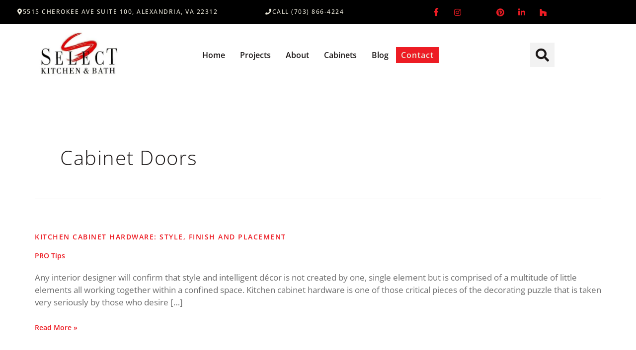

--- FILE ---
content_type: text/css
request_url: https://selectkitchenandbath.com/wp-content/uploads/elementor/css/post-4850.css?ver=1766628768
body_size: 617
content:
.elementor-kit-4850{--e-global-color-primary:#1B1717;--e-global-color-secondary:#ED1C24;--e-global-color-text:#6E6E6E;--e-global-color-accent:#810000;--e-global-color-928c2a1:#EEEBDD;--e-global-color-af08aea:#ED2B28;--e-global-color-aa90634:#ED1F25;--e-global-color-5a24a1d:#EEEBDD96;--e-global-typography-primary-font-family:"Roboto";--e-global-typography-primary-font-weight:600;--e-global-typography-secondary-font-family:"Roboto Slab";--e-global-typography-secondary-font-weight:400;--e-global-typography-text-font-family:"Roboto";--e-global-typography-text-font-weight:400;--e-global-typography-accent-font-family:"Roboto";--e-global-typography-accent-font-weight:500;--e-global-typography-1c46c4a-font-family:"Poppins";--e-global-typography-1c46c4a-font-size:17px;--e-global-typography-1c46c4a-font-weight:500;--e-global-typography-1c46c4a-text-transform:uppercase;--e-global-typography-1c46c4a-line-height:1.3em;--e-global-typography-1c46c4a-letter-spacing:1.5px;background-color:var( --e-global-color-astglobalcolor5 );color:#6E6E6E;font-family:"Open Sans", Sans-serif;font-size:17px;line-height:1.5em;}.elementor-kit-4850 button,.elementor-kit-4850 input[type="button"],.elementor-kit-4850 input[type="submit"],.elementor-kit-4850 .elementor-button{background-color:var( --e-global-color-secondary );font-family:"Roboto", Sans-serif;font-size:16px;font-weight:500;color:#EEEBDD;border-radius:0px 0px 0px 0px;padding:15px 30px 15px 30px;}.elementor-kit-4850 button:hover,.elementor-kit-4850 button:focus,.elementor-kit-4850 input[type="button"]:hover,.elementor-kit-4850 input[type="button"]:focus,.elementor-kit-4850 input[type="submit"]:hover,.elementor-kit-4850 input[type="submit"]:focus,.elementor-kit-4850 .elementor-button:hover,.elementor-kit-4850 .elementor-button:focus{background-color:var( --e-global-color-primary );color:#EEEBDD;}.elementor-kit-4850 e-page-transition{background-color:#FFBC7D;}.elementor-kit-4850 a{color:#ED1C24;font-family:"Open Sans", Sans-serif;font-size:14px;font-weight:600;line-height:1.5em;}.elementor-kit-4850 a:hover{color:var( --e-global-color-text );}.elementor-kit-4850 h1{color:#1B1717;font-family:"Open Sans", Sans-serif;font-size:60px;font-weight:bold;text-transform:uppercase;line-height:1.3em;letter-spacing:1.5px;}.elementor-kit-4850 h2{color:var( --e-global-color-text );font-family:"Poppins", Sans-serif;font-size:40px;font-weight:bold;text-transform:uppercase;line-height:1.3em;letter-spacing:1.5px;}.elementor-kit-4850 h3{color:var( --e-global-color-secondary );font-family:"Poppins", Sans-serif;font-size:35px;font-weight:400;text-transform:uppercase;line-height:1.3em;letter-spacing:1.5px;}.elementor-kit-4850 h4{color:var( --e-global-color-secondary );font-family:"Open Sans", Sans-serif;font-size:25px;font-weight:bold;text-transform:uppercase;line-height:1.3em;letter-spacing:1.5px;}.elementor-kit-4850 h5{color:#1B1717;font-family:"Open Sans", Sans-serif;font-size:30px;font-weight:bold;text-transform:uppercase;line-height:1.3em;letter-spacing:1.5px;}.elementor-kit-4850 h6{color:#1B1717;font-family:"Open Sans", Sans-serif;font-size:17px;font-weight:bold;text-transform:uppercase;line-height:1.3em;letter-spacing:1.5px;}.elementor-kit-4850 label{font-family:"Open Sans", Sans-serif;font-size:12px;}.elementor-kit-4850 input:not([type="button"]):not([type="submit"]),.elementor-kit-4850 textarea,.elementor-kit-4850 .elementor-field-textual{font-family:"Open Sans", Sans-serif;font-size:12px;background-color:var( --e-global-color-928c2a1 );}.elementor-kit-4850 input:focus:not([type="button"]):not([type="submit"]),.elementor-kit-4850 textarea:focus,.elementor-kit-4850 .elementor-field-textual:focus{color:var( --e-global-color-accent );}.elementor-section.elementor-section-boxed > .elementor-container{max-width:1140px;}.e-con{--container-max-width:1140px;}.elementor-widget:not(:last-child){margin-block-end:20px;}.elementor-element{--widgets-spacing:20px 20px;--widgets-spacing-row:20px;--widgets-spacing-column:20px;}{}h1.entry-title{display:var(--page-title-display);}@media(max-width:1024px){.elementor-kit-4850{--e-global-typography-1c46c4a-font-size:17px;font-size:15px;}.elementor-kit-4850 a{font-size:15px;}.elementor-kit-4850 h1{font-size:50px;}.elementor-kit-4850 h2{font-size:35px;}.elementor-kit-4850 h3{font-size:30px;}.elementor-kit-4850 h4{font-size:23px;}.elementor-kit-4850 h5{font-size:17px;}.elementor-kit-4850 h6{font-size:15px;}.elementor-section.elementor-section-boxed > .elementor-container{max-width:1024px;}.e-con{--container-max-width:1024px;}}@media(max-width:767px){.elementor-kit-4850{--e-global-typography-1c46c4a-font-size:17px;}.elementor-kit-4850 h1{font-size:35px;}.elementor-kit-4850 h2{font-size:25px;}.elementor-kit-4850 h3{font-size:23px;}.elementor-kit-4850 h4{font-size:20px;}.elementor-kit-4850 h5{font-size:17px;}.elementor-kit-4850 h6{font-size:15px;}.elementor-section.elementor-section-boxed > .elementor-container{max-width:767px;}.e-con{--container-max-width:767px;}}

--- FILE ---
content_type: text/css
request_url: https://selectkitchenandbath.com/wp-content/uploads/elementor/css/post-3249.css?ver=1766628771
body_size: 2441
content:
.elementor-3249 .elementor-element.elementor-element-6094c90:not(.elementor-motion-effects-element-type-background), .elementor-3249 .elementor-element.elementor-element-6094c90 > .elementor-motion-effects-container > .elementor-motion-effects-layer{background-color:var( --e-global-color-astglobalcolor6 );}.elementor-3249 .elementor-element.elementor-element-6094c90 > .elementor-container{max-width:1250px;}.elementor-3249 .elementor-element.elementor-element-6094c90{transition:background 0.3s, border 0.3s, border-radius 0.3s, box-shadow 0.3s;padding:0px 0px 0px 0px;}.elementor-3249 .elementor-element.elementor-element-6094c90 > .elementor-background-overlay{transition:background 0.3s, border-radius 0.3s, opacity 0.3s;}.elementor-bc-flex-widget .elementor-3249 .elementor-element.elementor-element-07cb749.elementor-column .elementor-widget-wrap{align-items:center;}.elementor-3249 .elementor-element.elementor-element-07cb749.elementor-column.elementor-element[data-element_type="column"] > .elementor-widget-wrap.elementor-element-populated{align-content:center;align-items:center;}.elementor-3249 .elementor-element.elementor-element-07cb749 > .elementor-element-populated{padding:0px 0px 0px 0px;}.elementor-3249 .elementor-element.elementor-element-2693130 .elementor-button{background-color:rgba(0,0,0,0);font-family:"Open Sans", Sans-serif;font-size:12px;letter-spacing:1.5px;fill:var( --e-global-color-928c2a1 );color:var( --e-global-color-928c2a1 );}.elementor-3249 .elementor-element.elementor-element-2693130 .elementor-button-content-wrapper{flex-direction:row;}.elementor-3249 .elementor-element.elementor-element-2693130 .elementor-button .elementor-button-content-wrapper{gap:7px;}.elementor-3249 .elementor-element.elementor-element-2693130 .elementor-button:hover, .elementor-3249 .elementor-element.elementor-element-2693130 .elementor-button:focus{color:var( --e-global-color-text );}.elementor-3249 .elementor-element.elementor-element-2693130 .elementor-button:hover svg, .elementor-3249 .elementor-element.elementor-element-2693130 .elementor-button:focus svg{fill:var( --e-global-color-text );}.elementor-bc-flex-widget .elementor-3249 .elementor-element.elementor-element-466f9bc.elementor-column .elementor-widget-wrap{align-items:center;}.elementor-3249 .elementor-element.elementor-element-466f9bc.elementor-column.elementor-element[data-element_type="column"] > .elementor-widget-wrap.elementor-element-populated{align-content:center;align-items:center;}.elementor-3249 .elementor-element.elementor-element-466f9bc > .elementor-element-populated{margin:0px 0px 0px -25px;--e-column-margin-right:0px;--e-column-margin-left:-25px;}.elementor-3249 .elementor-element.elementor-element-1bd82ca .elementor-button{background-color:rgba(0,0,0,0);-webkit-box-pack:center;-ms-flex-pack:center;justify-content:center;-webkit-box-align:center;-ms-flex-align:center;align-items:center;display:inline-flex;font-family:"Open Sans", Sans-serif;font-size:12px;letter-spacing:1.5px;fill:var( --e-global-color-928c2a1 );color:var( --e-global-color-928c2a1 );}.elementor-3249 .elementor-element.elementor-element-1bd82ca .elementor-button-content-wrapper{flex-direction:row;}.elementor-3249 .elementor-element.elementor-element-1bd82ca .elementor-button .elementor-button-content-wrapper{gap:7px;}.elementor-3249 .elementor-element.elementor-element-1bd82ca .elementor-button:hover, .elementor-3249 .elementor-element.elementor-element-1bd82ca .elementor-button:focus{color:var( --e-global-color-text );}.elementor-3249 .elementor-element.elementor-element-1bd82ca .elementor-button:hover svg, .elementor-3249 .elementor-element.elementor-element-1bd82ca .elementor-button:focus svg{fill:var( --e-global-color-text );}.elementor-bc-flex-widget .elementor-3249 .elementor-element.elementor-element-53f6e62.elementor-column .elementor-widget-wrap{align-items:center;}.elementor-3249 .elementor-element.elementor-element-53f6e62.elementor-column.elementor-element[data-element_type="column"] > .elementor-widget-wrap.elementor-element-populated{align-content:center;align-items:center;}.elementor-3249 .elementor-element.elementor-element-53f6e62 > .elementor-element-populated{margin:0px 145px 0px 0px;--e-column-margin-right:145px;--e-column-margin-left:0px;}.elementor-3249 .elementor-element.elementor-element-47e019a .elementor-repeater-item-2f48373 > a :is(i, svg){color:var( --e-global-color-928c2a1 );fill:var( --e-global-color-928c2a1 );}.elementor-3249 .elementor-element.elementor-element-47e019a .elementor-repeater-item-2f48373 > a:hover{color:var( --e-global-color-secondary );}.elementor-3249 .elementor-element.elementor-element-47e019a .elementor-repeater-item-2f48373 > a:hover svg path{stroke:var( --e-global-color-secondary );fill:var( --e-global-color-secondary );}.elementor-3249 .elementor-element.elementor-element-47e019a .elementor-repeater-item-7eb7102 > a :is(i, svg){color:var( --e-global-color-928c2a1 );fill:var( --e-global-color-928c2a1 );}.elementor-3249 .elementor-element.elementor-element-47e019a .elementor-repeater-item-7eb7102 > a:hover{color:var( --e-global-color-secondary );}.elementor-3249 .elementor-element.elementor-element-47e019a .elementor-repeater-item-7eb7102 > a:hover svg path{stroke:var( --e-global-color-secondary );fill:var( --e-global-color-secondary );}.elementor-3249 .elementor-element.elementor-element-47e019a .elementor-repeater-item-b77d1c1 > a :is(i, svg){color:var( --e-global-color-928c2a1 );fill:var( --e-global-color-928c2a1 );}.elementor-3249 .elementor-element.elementor-element-47e019a .elementor-repeater-item-b77d1c1 > a:hover{color:var( --e-global-color-secondary );}.elementor-3249 .elementor-element.elementor-element-47e019a .elementor-repeater-item-b77d1c1 > a:hover svg path{stroke:var( --e-global-color-secondary );fill:var( --e-global-color-secondary );}.elementor-3249 .elementor-element.elementor-element-47e019a .elementor-repeater-item-b072685 > a :is(i, svg){color:var( --e-global-color-928c2a1 );fill:var( --e-global-color-928c2a1 );}.elementor-3249 .elementor-element.elementor-element-47e019a .elementor-repeater-item-b072685 > a:hover{color:var( --e-global-color-secondary );}.elementor-3249 .elementor-element.elementor-element-47e019a .elementor-repeater-item-b072685 > a:hover svg path{stroke:var( --e-global-color-secondary );fill:var( --e-global-color-secondary );}.elementor-3249 .elementor-element.elementor-element-47e019a .elementor-repeater-item-72235e3 > a :is(i, svg){color:var( --e-global-color-928c2a1 );fill:var( --e-global-color-928c2a1 );}.elementor-3249 .elementor-element.elementor-element-47e019a .elementor-repeater-item-72235e3 > a:hover{color:var( --e-global-color-secondary );}.elementor-3249 .elementor-element.elementor-element-47e019a .elementor-repeater-item-72235e3 > a:hover svg path{stroke:var( --e-global-color-secondary );fill:var( --e-global-color-secondary );}.elementor-3249 .elementor-element.elementor-element-47e019a .elementor-repeater-item-771ead6 > a :is(i, svg){color:var( --e-global-color-928c2a1 );fill:var( --e-global-color-928c2a1 );}.elementor-3249 .elementor-element.elementor-element-47e019a .elementor-repeater-item-771ead6 > a:hover{color:var( --e-global-color-secondary );}.elementor-3249 .elementor-element.elementor-element-47e019a .elementor-repeater-item-771ead6 > a:hover svg path{stroke:var( --e-global-color-secondary );fill:var( --e-global-color-secondary );}.elementor-3249 .elementor-element.elementor-element-47e019a > .elementor-widget-container{padding:0px 0px 0px 0px;}.elementor-3249 .elementor-element.elementor-element-47e019a .ekit_social_media{text-align:center;}.elementor-3249 .elementor-element.elementor-element-47e019a .ekit_social_media > li > a{text-align:center;text-decoration:none;border-radius:50% 50% 50% 50%;font-family:"Open Sans", Sans-serif;font-size:18px;width:30px;height:30px;line-height:28px;}.elementor-3249 .elementor-element.elementor-element-47e019a .ekit_social_media > li{display:inline-block;margin:0px 4px 0px 5px;}.elementor-3249 .elementor-element.elementor-element-47e019a .ekit_social_media > li > a i{font-size:16px;}.elementor-3249 .elementor-element.elementor-element-47e019a .ekit_social_media > li > a svg{max-width:16px;}.elementor-3249 .elementor-element.elementor-element-5328a25 > .elementor-container{max-width:1415px;}.elementor-3249 .elementor-element.elementor-element-10ee06e{text-align:center;}.elementor-3249 .elementor-element.elementor-element-10ee06e img{width:60%;}.elementor-bc-flex-widget .elementor-3249 .elementor-element.elementor-element-62aa808.elementor-column .elementor-widget-wrap{align-items:center;}.elementor-3249 .elementor-element.elementor-element-62aa808.elementor-column.elementor-element[data-element_type="column"] > .elementor-widget-wrap.elementor-element-populated{align-content:center;align-items:center;}.elementor-3249 .elementor-element.elementor-element-62aa808.elementor-column > .elementor-widget-wrap{justify-content:center;}.elementor-3249 .elementor-element.elementor-element-75592bba .menu-item a.hfe-menu-item{padding-left:15px;padding-right:15px;}.elementor-3249 .elementor-element.elementor-element-75592bba .menu-item a.hfe-sub-menu-item{padding-left:calc( 15px + 20px );padding-right:15px;}.elementor-3249 .elementor-element.elementor-element-75592bba .hfe-nav-menu__layout-vertical .menu-item ul ul a.hfe-sub-menu-item{padding-left:calc( 15px + 40px );padding-right:15px;}.elementor-3249 .elementor-element.elementor-element-75592bba .hfe-nav-menu__layout-vertical .menu-item ul ul ul a.hfe-sub-menu-item{padding-left:calc( 15px + 60px );padding-right:15px;}.elementor-3249 .elementor-element.elementor-element-75592bba .hfe-nav-menu__layout-vertical .menu-item ul ul ul ul a.hfe-sub-menu-item{padding-left:calc( 15px + 80px );padding-right:15px;}.elementor-3249 .elementor-element.elementor-element-75592bba .menu-item a.hfe-menu-item, .elementor-3249 .elementor-element.elementor-element-75592bba .menu-item a.hfe-sub-menu-item{padding-top:15px;padding-bottom:15px;}.elementor-3249 .elementor-element.elementor-element-75592bba ul.sub-menu{width:220px;}.elementor-3249 .elementor-element.elementor-element-75592bba .sub-menu a.hfe-sub-menu-item,
						 .elementor-3249 .elementor-element.elementor-element-75592bba nav.hfe-dropdown li a.hfe-menu-item,
						 .elementor-3249 .elementor-element.elementor-element-75592bba nav.hfe-dropdown li a.hfe-sub-menu-item,
						 .elementor-3249 .elementor-element.elementor-element-75592bba nav.hfe-dropdown-expandible li a.hfe-menu-item,
						 .elementor-3249 .elementor-element.elementor-element-75592bba nav.hfe-dropdown-expandible li a.hfe-sub-menu-item{padding-top:15px;padding-bottom:15px;}.elementor-3249 .elementor-element.elementor-element-75592bba .hfe-nav-menu__toggle{margin:0 auto;}.elementor-3249 .elementor-element.elementor-element-75592bba a.hfe-menu-item, .elementor-3249 .elementor-element.elementor-element-75592bba a.hfe-sub-menu-item{font-family:"Open Sans", Sans-serif;font-size:20px;font-weight:600;}.elementor-3249 .elementor-element.elementor-element-75592bba .menu-item a.hfe-menu-item, .elementor-3249 .elementor-element.elementor-element-75592bba .sub-menu a.hfe-sub-menu-item{color:var( --e-global-color-primary );}.elementor-3249 .elementor-element.elementor-element-75592bba .menu-item a.hfe-menu-item:hover,
								.elementor-3249 .elementor-element.elementor-element-75592bba .sub-menu a.hfe-sub-menu-item:hover,
								.elementor-3249 .elementor-element.elementor-element-75592bba .menu-item.current-menu-item a.hfe-menu-item,
								.elementor-3249 .elementor-element.elementor-element-75592bba .menu-item a.hfe-menu-item.highlighted,
								.elementor-3249 .elementor-element.elementor-element-75592bba .menu-item a.hfe-menu-item:focus{color:var( --e-global-color-secondary );}.elementor-3249 .elementor-element.elementor-element-75592bba .menu-item.current-menu-item a.hfe-menu-item,
								.elementor-3249 .elementor-element.elementor-element-75592bba .menu-item.current-menu-ancestor a.hfe-menu-item{color:var( --e-global-color-secondary );}.elementor-3249 .elementor-element.elementor-element-75592bba .sub-menu,
								.elementor-3249 .elementor-element.elementor-element-75592bba nav.hfe-dropdown,
								.elementor-3249 .elementor-element.elementor-element-75592bba nav.hfe-dropdown-expandible,
								.elementor-3249 .elementor-element.elementor-element-75592bba nav.hfe-dropdown .menu-item a.hfe-menu-item,
								.elementor-3249 .elementor-element.elementor-element-75592bba nav.hfe-dropdown .menu-item a.hfe-sub-menu-item{background-color:#fff;}.elementor-3249 .elementor-element.elementor-element-75592bba .sub-menu li.menu-item:not(:last-child),
						.elementor-3249 .elementor-element.elementor-element-75592bba nav.hfe-dropdown li.menu-item:not(:last-child),
						.elementor-3249 .elementor-element.elementor-element-75592bba nav.hfe-dropdown-expandible li.menu-item:not(:last-child){border-bottom-style:solid;border-bottom-color:#c4c4c4;border-bottom-width:1px;}.elementor-3249 .elementor-element.elementor-element-75592bba .menu-item a.hfe-menu-item.elementor-button{font-family:"Open Sans", Sans-serif;font-size:18px;text-transform:capitalize;color:var( --e-global-color-928c2a1 );}.elementor-3249 .elementor-element.elementor-element-75592bba .menu-item a.hfe-menu-item.elementor-button:hover{color:var( --e-global-color-928c2a1 );border-color:var( --e-global-color-primary );}.elementor-bc-flex-widget .elementor-3249 .elementor-element.elementor-element-14cf3c5.elementor-column .elementor-widget-wrap{align-items:center;}.elementor-3249 .elementor-element.elementor-element-14cf3c5.elementor-column.elementor-element[data-element_type="column"] > .elementor-widget-wrap.elementor-element-populated{align-content:center;align-items:center;}.elementor-3249 .elementor-element.elementor-element-14cf3c5.elementor-column > .elementor-widget-wrap{justify-content:center;}.elementor-bc-flex-widget .elementor-3249 .elementor-element.elementor-element-73362c6.elementor-column .elementor-widget-wrap{align-items:center;}.elementor-3249 .elementor-element.elementor-element-73362c6.elementor-column.elementor-element[data-element_type="column"] > .elementor-widget-wrap.elementor-element-populated{align-content:center;align-items:center;}.elementor-3249 .elementor-element.elementor-element-73362c6.elementor-column > .elementor-widget-wrap{justify-content:center;}.elementor-3249 .elementor-element.elementor-element-11d1bf7 .elementor-search-form{text-align:end;}.elementor-3249 .elementor-element.elementor-element-11d1bf7 .elementor-search-form__toggle{--e-search-form-toggle-size:49px;--e-search-form-toggle-color:var( --e-global-color-primary );--e-search-form-toggle-border-width:0px;--e-search-form-toggle-border-radius:0px;}.elementor-3249 .elementor-element.elementor-element-11d1bf7.elementor-search-form--skin-full_screen .elementor-search-form__container{background-color:var( --e-global-color-928c2a1 );}.elementor-3249 .elementor-element.elementor-element-11d1bf7 input[type="search"].elementor-search-form__input{font-family:var( --e-global-typography-accent-font-family ), Sans-serif;font-weight:var( --e-global-typography-accent-font-weight );}.elementor-3249 .elementor-element.elementor-element-11d1bf7 .elementor-search-form__input,
					.elementor-3249 .elementor-element.elementor-element-11d1bf7 .elementor-search-form__icon,
					.elementor-3249 .elementor-element.elementor-element-11d1bf7 .elementor-lightbox .dialog-lightbox-close-button,
					.elementor-3249 .elementor-element.elementor-element-11d1bf7 .elementor-lightbox .dialog-lightbox-close-button:hover,
					.elementor-3249 .elementor-element.elementor-element-11d1bf7.elementor-search-form--skin-full_screen input[type="search"].elementor-search-form__input{color:var( --e-global-color-secondary );fill:var( --e-global-color-secondary );}.elementor-3249 .elementor-element.elementor-element-11d1bf7:not(.elementor-search-form--skin-full_screen) .elementor-search-form--focus .elementor-search-form__input,
					.elementor-3249 .elementor-element.elementor-element-11d1bf7 .elementor-search-form--focus .elementor-search-form__icon,
					.elementor-3249 .elementor-element.elementor-element-11d1bf7 .elementor-lightbox .dialog-lightbox-close-button:hover,
					.elementor-3249 .elementor-element.elementor-element-11d1bf7.elementor-search-form--skin-full_screen input[type="search"].elementor-search-form__input:focus{color:var( --e-global-color-secondary );fill:var( --e-global-color-secondary );}.elementor-3249 .elementor-element.elementor-element-11d1bf7:not(.elementor-search-form--skin-full_screen) .elementor-search-form__container{border-radius:3px;}.elementor-3249 .elementor-element.elementor-element-11d1bf7.elementor-search-form--skin-full_screen input[type="search"].elementor-search-form__input{border-radius:3px;}.elementor-3249 .elementor-element.elementor-element-11d1bf7 .elementor-search-form__toggle:hover{--e-search-form-toggle-color:var( --e-global-color-928c2a1 );--e-search-form-toggle-background-color:var( --e-global-color-secondary );}.elementor-3249 .elementor-element.elementor-element-11d1bf7 .elementor-search-form__toggle:focus{--e-search-form-toggle-color:var( --e-global-color-928c2a1 );--e-search-form-toggle-background-color:var( --e-global-color-secondary );}.elementor-3249 .elementor-element.elementor-element-373f0a1{--spacer-size:50px;}.elementor-theme-builder-content-area{height:400px;}.elementor-location-header:before, .elementor-location-footer:before{content:"";display:table;clear:both;}.elementor-widget .tippy-tooltip .tippy-content{text-align:center;}@media(min-width:768px){.elementor-3249 .elementor-element.elementor-element-07cb749{width:40%;}.elementor-3249 .elementor-element.elementor-element-466f9bc{width:22.144%;}.elementor-3249 .elementor-element.elementor-element-fa9e87a{width:25%;}.elementor-3249 .elementor-element.elementor-element-62aa808{width:49.666%;}.elementor-3249 .elementor-element.elementor-element-14cf3c5{width:25%;}}@media(max-width:1200px) and (min-width:768px){.elementor-3249 .elementor-element.elementor-element-62aa808{width:80%;}}@media(max-width:1366px){.elementor-3249 .elementor-element.elementor-element-2693130{width:var( --container-widget-width, 1000px );max-width:1000px;--container-widget-width:1000px;--container-widget-flex-grow:0;}.elementor-3249 .elementor-element.elementor-element-1bd82ca{width:var( --container-widget-width, 302.19px );max-width:302.19px;--container-widget-width:302.19px;--container-widget-flex-grow:0;align-self:center;}.elementor-3249 .elementor-element.elementor-element-47e019a{width:var( --container-widget-width, 657px );max-width:657px;--container-widget-width:657px;--container-widget-flex-grow:0;}.elementor-3249 .elementor-element.elementor-element-75592bba .menu-item a.hfe-menu-item.elementor-button{padding:8px 10px 8px 10px;font-size:16px;}.elementor-3249 .elementor-element.elementor-element-75592bba a.hfe-menu-item, .elementor-3249 .elementor-element.elementor-element-75592bba a.hfe-sub-menu-item{font-size:16px;}}@media(max-width:1200px){.elementor-3249 .elementor-element.elementor-element-2693130{--container-widget-width:1000px;--container-widget-flex-grow:0;width:var( --container-widget-width, 1000px );max-width:1000px;}.elementor-3249 .elementor-element.elementor-element-1bd82ca{width:var( --container-widget-width, 246.102px );max-width:246.102px;--container-widget-width:246.102px;--container-widget-flex-grow:0;}.elementor-3249 .elementor-element.elementor-element-1bd82ca .elementor-button{width:250px;}.elementor-3249 .elementor-element.elementor-element-47e019a{width:var( --container-widget-width, 336.332px );max-width:336.332px;--container-widget-width:336.332px;--container-widget-flex-grow:0;}.elementor-3249 .elementor-element.elementor-element-10ee06e{width:initial;max-width:initial;}.elementor-3249 .elementor-element.elementor-element-10ee06e > .elementor-widget-container{padding:0px 0px 0px 20px;}.elementor-3249 .elementor-element.elementor-element-10ee06e img{width:102px;max-width:102px;}.elementor-3249 .elementor-element.elementor-element-75592bba .menu-item a.hfe-menu-item.elementor-button{padding:8px 10px 8px 10px;font-size:16px;}.elementor-3249 .elementor-element.elementor-element-75592bba{width:var( --container-widget-width, 1000px );max-width:1000px;--container-widget-width:1000px;--container-widget-flex-grow:0;}.elementor-3249 .elementor-element.elementor-element-75592bba a.hfe-menu-item, .elementor-3249 .elementor-element.elementor-element-75592bba a.hfe-sub-menu-item{font-size:16px;}.elementor-3249 .elementor-element.elementor-element-14cf3c5.elementor-column > .elementor-widget-wrap{justify-content:flex-end;}}@media(max-width:1024px){.elementor-3249 .elementor-element.elementor-element-2693130 > .elementor-widget-container{margin:0px 0px 0px 0px;padding:0px 0px 0px 0px;}.elementor-3249 .elementor-element.elementor-element-2693130 .elementor-button{font-size:11px;}.elementor-3249 .elementor-element.elementor-element-1bd82ca > .elementor-widget-container{margin:0px 0px 0px 0px;padding:0px 0px 0px 0px;}.elementor-3249 .elementor-element.elementor-element-1bd82ca .elementor-button{font-size:11px;}.elementor-3249 .elementor-element.elementor-element-47e019a{width:var( --container-widget-width, 268.325px );max-width:268.325px;--container-widget-width:268.325px;--container-widget-flex-grow:0;}.elementor-3249 .elementor-element.elementor-element-47e019a .ekit_social_media{text-align:center;}.elementor-3249 .elementor-element.elementor-element-47e019a .ekit_social_media > li{margin:0px 0px 0px 0px;}.elementor-3249 .elementor-element.elementor-element-47e019a .ekit_social_media > li > a i{font-size:14px;}.elementor-3249 .elementor-element.elementor-element-47e019a .ekit_social_media > li > a svg{max-width:14px;}.elementor-bc-flex-widget .elementor-3249 .elementor-element.elementor-element-fa9e87a.elementor-column .elementor-widget-wrap{align-items:flex-start;}.elementor-3249 .elementor-element.elementor-element-fa9e87a.elementor-column.elementor-element[data-element_type="column"] > .elementor-widget-wrap.elementor-element-populated{align-content:flex-start;align-items:flex-start;}.elementor-3249 .elementor-element.elementor-element-fa9e87a.elementor-column > .elementor-widget-wrap{justify-content:center;}.elementor-3249 .elementor-element.elementor-element-fa9e87a > .elementor-element-populated{margin:0px 0px 0px 10px;--e-column-margin-right:0px;--e-column-margin-left:10px;padding:0px 0px 0px 10px;}.elementor-3249 .elementor-element.elementor-element-10ee06e > .elementor-widget-container{padding:10px 0px 0px 0px;}.elementor-3249 .elementor-element.elementor-element-10ee06e{text-align:center;}.elementor-3249 .elementor-element.elementor-element-10ee06e img{width:100%;}.elementor-bc-flex-widget .elementor-3249 .elementor-element.elementor-element-62aa808.elementor-column .elementor-widget-wrap{align-items:flex-start;}.elementor-3249 .elementor-element.elementor-element-62aa808.elementor-column.elementor-element[data-element_type="column"] > .elementor-widget-wrap.elementor-element-populated{align-content:flex-start;align-items:flex-start;}.elementor-3249 .elementor-element.elementor-element-75592bba .hfe-nav-menu-icon{font-size:34px;}.elementor-3249 .elementor-element.elementor-element-75592bba .hfe-nav-menu-icon svg{font-size:34px;line-height:34px;height:34px;width:34px;}.elementor-3249 .elementor-element.elementor-element-75592bba > .elementor-widget-container{padding:0px 0px 0px 0px;}.elementor-bc-flex-widget .elementor-3249 .elementor-element.elementor-element-14cf3c5.elementor-column .elementor-widget-wrap{align-items:flex-start;}.elementor-3249 .elementor-element.elementor-element-14cf3c5.elementor-column.elementor-element[data-element_type="column"] > .elementor-widget-wrap.elementor-element-populated{align-content:flex-start;align-items:flex-start;}.elementor-bc-flex-widget .elementor-3249 .elementor-element.elementor-element-73362c6.elementor-column .elementor-widget-wrap{align-items:center;}.elementor-3249 .elementor-element.elementor-element-73362c6.elementor-column.elementor-element[data-element_type="column"] > .elementor-widget-wrap.elementor-element-populated{align-content:center;align-items:center;}.elementor-3249 .elementor-element.elementor-element-73362c6.elementor-column > .elementor-widget-wrap{justify-content:center;}.elementor-bc-flex-widget .elementor-3249 .elementor-element.elementor-element-31cea75.elementor-column .elementor-widget-wrap{align-items:flex-start;}.elementor-3249 .elementor-element.elementor-element-31cea75.elementor-column.elementor-element[data-element_type="column"] > .elementor-widget-wrap.elementor-element-populated{align-content:flex-start;align-items:flex-start;}.elementor-3249 .elementor-element.elementor-element-31cea75.elementor-column > .elementor-widget-wrap{justify-content:center;}}@media(max-width:880px){.elementor-3249 .elementor-element.elementor-element-2693130{width:auto;max-width:auto;}.elementor-3249 .elementor-element.elementor-element-1bd82ca{width:auto;max-width:auto;}.elementor-3249 .elementor-element.elementor-element-47e019a{width:var( --container-widget-width, 1000px );max-width:1000px;--container-widget-width:1000px;--container-widget-flex-grow:0;}.elementor-3249 .elementor-element.elementor-element-10ee06e{width:auto;max-width:auto;}.elementor-3249 .elementor-element.elementor-element-10ee06e img{width:125px;max-width:120px;}.elementor-3249 .elementor-element.elementor-element-75592bba{width:var( --container-widget-width, 369px );max-width:369px;--container-widget-width:369px;--container-widget-flex-grow:0;}}@media(max-width:767px){.elementor-3249 .elementor-element.elementor-element-6094c90{margin-top:0px;margin-bottom:0px;padding:0px 0px 0px 0px;}.elementor-3249 .elementor-element.elementor-element-47e019a .ekit_social_media{text-align:center;}.elementor-3249 .elementor-element.elementor-element-47e019a .ekit_social_media > li > a{line-height:17px;letter-spacing:-0.4px;}.elementor-3249 .elementor-element.elementor-element-fa9e87a{width:35%;}.elementor-bc-flex-widget .elementor-3249 .elementor-element.elementor-element-fa9e87a.elementor-column .elementor-widget-wrap{align-items:flex-start;}.elementor-3249 .elementor-element.elementor-element-fa9e87a.elementor-column.elementor-element[data-element_type="column"] > .elementor-widget-wrap.elementor-element-populated{align-content:flex-start;align-items:flex-start;}.elementor-3249 .elementor-element.elementor-element-fa9e87a.elementor-column > .elementor-widget-wrap{justify-content:center;}.elementor-3249 .elementor-element.elementor-element-10ee06e > .elementor-widget-container{padding:11px 0px 0px 0px;}.elementor-3249 .elementor-element.elementor-element-10ee06e{text-align:center;}.elementor-3249 .elementor-element.elementor-element-10ee06e img{width:82%;max-width:100%;}.elementor-3249 .elementor-element.elementor-element-62aa808{width:40%;}.elementor-3249 .elementor-element.elementor-element-75592bba .hfe-nav-menu-icon{font-size:30px;}.elementor-3249 .elementor-element.elementor-element-75592bba .hfe-nav-menu-icon svg{font-size:30px;line-height:30px;height:30px;width:30px;}.elementor-3249 .elementor-element.elementor-element-14cf3c5{width:25%;}.elementor-bc-flex-widget .elementor-3249 .elementor-element.elementor-element-14cf3c5.elementor-column .elementor-widget-wrap{align-items:flex-start;}.elementor-3249 .elementor-element.elementor-element-14cf3c5.elementor-column.elementor-element[data-element_type="column"] > .elementor-widget-wrap.elementor-element-populated{align-content:flex-start;align-items:flex-start;}.elementor-3249 .elementor-element.elementor-element-14cf3c5.elementor-column > .elementor-widget-wrap{justify-content:center;}.elementor-3249 .elementor-element.elementor-element-73362c6{width:50%;}.elementor-3249 .elementor-element.elementor-element-31cea75{width:100%;}.elementor-3249 .elementor-element.elementor-element-31cea75.elementor-column > .elementor-widget-wrap{justify-content:center;}.elementor-3249 .elementor-element.elementor-element-373f0a1{--spacer-size:10px;}}@media(max-width:1024px) and (min-width:768px){.elementor-3249 .elementor-element.elementor-element-fa9e87a{width:25%;}.elementor-3249 .elementor-element.elementor-element-62aa808{width:50%;}.elementor-3249 .elementor-element.elementor-element-14cf3c5{width:25%;}.elementor-3249 .elementor-element.elementor-element-73362c6{width:25%;}.elementor-3249 .elementor-element.elementor-element-31cea75{width:100%;}}@media(min-width:2400px){.elementor-3249 .elementor-element.elementor-element-6094c90 > .elementor-container{max-width:1600px;}.elementor-3249 .elementor-element.elementor-element-10ee06e img{width:112px;}}

--- FILE ---
content_type: text/css
request_url: https://selectkitchenandbath.com/wp-content/uploads/elementor/css/post-2877.css?ver=1766628772
body_size: 2074
content:
.elementor-2877 .elementor-element.elementor-element-28e13215 > .elementor-container{max-width:1250px;}.elementor-2877 .elementor-element.elementor-element-28e13215{margin-top:0px;margin-bottom:0px;padding:0px 20px 0px 20px;z-index:2;}.elementor-2877 .elementor-element.elementor-element-309448b3:not(.elementor-motion-effects-element-type-background) > .elementor-widget-wrap, .elementor-2877 .elementor-element.elementor-element-309448b3 > .elementor-widget-wrap > .elementor-motion-effects-container > .elementor-motion-effects-layer{background-color:#CE1212;}.elementor-2877 .elementor-element.elementor-element-309448b3 > .elementor-element-populated{transition:background 0.3s, border 0.3s, border-radius 0.3s, box-shadow 0.3s;padding:50px 50px 50px 50px;}.elementor-2877 .elementor-element.elementor-element-309448b3 > .elementor-element-populated > .elementor-background-overlay{transition:background 0.3s, border-radius 0.3s, opacity 0.3s;}.elementor-2877 .elementor-element.elementor-element-51ab440{margin-top:50px;margin-bottom:0px;}.elementor-2877 .elementor-element.elementor-element-45871f9 .elementor-heading-title{color:#EEEBDD;}.elementor-2877 .elementor-element.elementor-element-33a589d7{margin-top:0px;margin-bottom:0px;}.elementor-2877 .elementor-element.elementor-element-37f28d15:not(.elementor-motion-effects-element-type-background) > .elementor-widget-wrap, .elementor-2877 .elementor-element.elementor-element-37f28d15 > .elementor-widget-wrap > .elementor-motion-effects-container > .elementor-motion-effects-layer{background-color:#FFFFFF;}.elementor-2877 .elementor-element.elementor-element-37f28d15 > .elementor-element-populated{transition:background 0.3s, border 0.3s, border-radius 0.3s, box-shadow 0.3s;padding:25px 25px 25px 25px;}.elementor-2877 .elementor-element.elementor-element-37f28d15 > .elementor-element-populated > .elementor-background-overlay{transition:background 0.3s, border-radius 0.3s, opacity 0.3s;}.elementor-2877 .elementor-element.elementor-element-5256d2 .uael-img-gallery-wrap .uael-grid-item{padding-right:calc( 41px/2 );padding-left:calc( 41px/2 );align-items:center;display:inline-grid;}.elementor-2877 .elementor-element.elementor-element-5256d2 .uael-img-gallery-wrap{margin-left:calc( -41px/2 );margin-right:calc( -41px/2 );}.elementor-2877 .elementor-element.elementor-element-5256d2 .uael-img-gallery-wrap .uael-grid-item-content{margin-bottom:20px;}.elementor-2877 .elementor-element.elementor-element-5256d2 .uael-grid-img-thumbnail img{transform:scale(1);opacity:1;}.elementor-2877 .elementor-element.elementor-element-5256d2 .uael-grid-gallery-img:hover .uael-grid-img-thumbnail img{opacity:0.59;}.elementor-2877 .elementor-element.elementor-element-179dcb8c{margin-top:50px;margin-bottom:0px;}.elementor-2877 .elementor-element.elementor-element-85559eb .elementor-heading-title{font-size:20px;font-weight:400;color:#EEEBDD;}.elementor-2877 .elementor-element.elementor-element-81e2d85 .elementor-button{background-color:#1B1717;-webkit-box-pack:center;-ms-flex-pack:center;justify-content:center;-webkit-box-align:center;-ms-flex-align:center;align-items:center;display:inline-flex;}.elementor-2877 .elementor-element.elementor-element-81e2d85 .elementor-button:hover, .elementor-2877 .elementor-element.elementor-element-81e2d85 .elementor-button:focus{background-color:var( --e-global-color-astglobalcolor5 );color:var( --e-global-color-secondary );}.elementor-2877 .elementor-element.elementor-element-81e2d85 .elementor-button-content-wrapper{flex-direction:row-reverse;}.elementor-2877 .elementor-element.elementor-element-81e2d85 .elementor-button .elementor-button-content-wrapper{gap:10px;}.elementor-2877 .elementor-element.elementor-element-81e2d85 .elementor-button:hover svg, .elementor-2877 .elementor-element.elementor-element-81e2d85 .elementor-button:focus svg{fill:var( --e-global-color-secondary );}.elementor-2877 .elementor-element.elementor-element-f37db3e:not(.elementor-motion-effects-element-type-background), .elementor-2877 .elementor-element.elementor-element-f37db3e > .elementor-motion-effects-container > .elementor-motion-effects-layer{background-color:#1B1717;}.elementor-2877 .elementor-element.elementor-element-f37db3e > .elementor-container{max-width:1250px;}.elementor-2877 .elementor-element.elementor-element-f37db3e{transition:background 0.3s, border 0.3s, border-radius 0.3s, box-shadow 0.3s;margin-top:-100px;margin-bottom:0px;padding:200px 0px 100px 130px;}.elementor-2877 .elementor-element.elementor-element-f37db3e > .elementor-background-overlay{transition:background 0.3s, border-radius 0.3s, opacity 0.3s;}.elementor-2877 .elementor-element.elementor-element-2a741398 > .elementor-element-populated{padding:0px 50px 0px 0px;}.elementor-2877 .elementor-element.elementor-element-6f6a5e1f .uael-retina-image-container, .elementor-2877 .elementor-element.elementor-element-6f6a5e1f .uael-caption-width{text-align:center;}.elementor-2877 .elementor-element.elementor-element-6f6a5e1f .uael-retina-image img{width:46%;}.elementor-2877 .elementor-element.elementor-element-6f6a5e1f .uael-retina-image .wp-caption .widget-image-caption{width:46%;display:inline-block;}.elementor-2877 .elementor-element.elementor-element-6f6a5e1f .uael-retina-image-container .uael-retina-img{border-style:none;}.elementor-2877 .elementor-element.elementor-element-40599e8d > .elementor-element-populated{padding:0px 50px 0px 0px;}.elementor-2877 .elementor-element.elementor-element-6bedb1a3 .elementor-heading-title{font-family:"Open Sans", Sans-serif;font-weight:700;text-transform:uppercase;color:var( --e-global-color-928c2a1 );}.elementor-2877 .elementor-element.elementor-element-d116af9 .elementor-icon-list-items:not(.elementor-inline-items) .elementor-icon-list-item:not(:last-child){padding-block-end:calc(15px/2);}.elementor-2877 .elementor-element.elementor-element-d116af9 .elementor-icon-list-items:not(.elementor-inline-items) .elementor-icon-list-item:not(:first-child){margin-block-start:calc(15px/2);}.elementor-2877 .elementor-element.elementor-element-d116af9 .elementor-icon-list-items.elementor-inline-items .elementor-icon-list-item{margin-inline:calc(15px/2);}.elementor-2877 .elementor-element.elementor-element-d116af9 .elementor-icon-list-items.elementor-inline-items{margin-inline:calc(-15px/2);}.elementor-2877 .elementor-element.elementor-element-d116af9 .elementor-icon-list-items.elementor-inline-items .elementor-icon-list-item:after{inset-inline-end:calc(-15px/2);}.elementor-2877 .elementor-element.elementor-element-d116af9 .elementor-icon-list-icon i{color:#CE1212;transition:color 0.3s;}.elementor-2877 .elementor-element.elementor-element-d116af9 .elementor-icon-list-icon svg{fill:#CE1212;transition:fill 0.3s;}.elementor-2877 .elementor-element.elementor-element-d116af9{--e-icon-list-icon-size:20px;--icon-vertical-offset:0px;}.elementor-2877 .elementor-element.elementor-element-d116af9 .elementor-icon-list-icon{padding-inline-end:10px;}.elementor-2877 .elementor-element.elementor-element-d116af9 .elementor-icon-list-text{color:var( --e-global-color-928c2a1 );transition:color 0.3s;}.elementor-2877 .elementor-element.elementor-element-d116af9 .elementor-icon-list-item:hover .elementor-icon-list-text{color:#CE1212;}.elementor-2877 .elementor-element.elementor-element-29675af > .elementor-element-populated{padding:0px 50px 0px 0px;}.elementor-2877 .elementor-element.elementor-element-2beb57b2 .elementor-heading-title{font-family:"Open Sans", Sans-serif;font-weight:700;text-transform:uppercase;color:var( --e-global-color-928c2a1 );}.elementor-2877 .elementor-element.elementor-element-6e64b1b4 .elementor-icon-list-items:not(.elementor-inline-items) .elementor-icon-list-item:not(:last-child){padding-block-end:calc(15px/2);}.elementor-2877 .elementor-element.elementor-element-6e64b1b4 .elementor-icon-list-items:not(.elementor-inline-items) .elementor-icon-list-item:not(:first-child){margin-block-start:calc(15px/2);}.elementor-2877 .elementor-element.elementor-element-6e64b1b4 .elementor-icon-list-items.elementor-inline-items .elementor-icon-list-item{margin-inline:calc(15px/2);}.elementor-2877 .elementor-element.elementor-element-6e64b1b4 .elementor-icon-list-items.elementor-inline-items{margin-inline:calc(-15px/2);}.elementor-2877 .elementor-element.elementor-element-6e64b1b4 .elementor-icon-list-items.elementor-inline-items .elementor-icon-list-item:after{inset-inline-end:calc(-15px/2);}.elementor-2877 .elementor-element.elementor-element-6e64b1b4 .elementor-icon-list-icon i{color:var( --e-global-color-secondary );transition:color 0.3s;}.elementor-2877 .elementor-element.elementor-element-6e64b1b4 .elementor-icon-list-icon svg{fill:var( --e-global-color-secondary );transition:fill 0.3s;}.elementor-2877 .elementor-element.elementor-element-6e64b1b4 .elementor-icon-list-item:hover .elementor-icon-list-icon i{color:var( --e-global-color-accent );}.elementor-2877 .elementor-element.elementor-element-6e64b1b4 .elementor-icon-list-item:hover .elementor-icon-list-icon svg{fill:var( --e-global-color-accent );}.elementor-2877 .elementor-element.elementor-element-6e64b1b4{--e-icon-list-icon-size:20px;--icon-vertical-offset:0px;}.elementor-2877 .elementor-element.elementor-element-6e64b1b4 .elementor-icon-list-icon{padding-inline-end:10px;}.elementor-2877 .elementor-element.elementor-element-6e64b1b4 .elementor-icon-list-item > .elementor-icon-list-text, .elementor-2877 .elementor-element.elementor-element-6e64b1b4 .elementor-icon-list-item > a{font-family:"Open Sans", Sans-serif;}.elementor-2877 .elementor-element.elementor-element-6e64b1b4 .elementor-icon-list-text{color:var( --e-global-color-928c2a1 );transition:color 0.3s;}.elementor-2877 .elementor-element.elementor-element-7806c06b:not(.elementor-motion-effects-element-type-background), .elementor-2877 .elementor-element.elementor-element-7806c06b > .elementor-motion-effects-container > .elementor-motion-effects-layer{background-color:var( --e-global-color-primary );}.elementor-2877 .elementor-element.elementor-element-7806c06b > .elementor-background-overlay{background-color:#111416;opacity:0.97;transition:background 0.3s, border-radius 0.3s, opacity 0.3s;}.elementor-2877 .elementor-element.elementor-element-7806c06b > .elementor-container{max-width:1600px;}.elementor-2877 .elementor-element.elementor-element-7806c06b{transition:background 0.3s, border 0.3s, border-radius 0.3s, box-shadow 0.3s;padding:0px 0px 0px 0px;}.elementor-2877 .elementor-element.elementor-element-324b62f0 > .elementor-widget-wrap > .elementor-widget:not(.elementor-widget__width-auto):not(.elementor-widget__width-initial):not(:last-child):not(.elementor-absolute){margin-block-end:: 16px;}.elementor-2877 .elementor-element.elementor-element-324b62f0 > .elementor-element-populated, .elementor-2877 .elementor-element.elementor-element-324b62f0 > .elementor-element-populated > .elementor-background-overlay, .elementor-2877 .elementor-element.elementor-element-324b62f0 > .elementor-background-slideshow{border-radius:4px 4px 4px 4px;}.elementor-2877 .elementor-element.elementor-element-324b62f0 > .elementor-element-populated{box-shadow:0px 3px 12px 0px rgba(0,0,0,0.03);transition:background 0.3s, border 0.3s, border-radius 0.3s, box-shadow 0.3s;}.elementor-2877 .elementor-element.elementor-element-324b62f0 > .elementor-element-populated > .elementor-background-overlay{transition:background 0.3s, border-radius 0.3s, opacity 0.3s;}.elementor-2877 .elementor-element.elementor-element-1ed992c7 > .elementor-widget-container{margin:0px 0px 0px 0px;}.elementor-2877 .elementor-element.elementor-element-1ed992c7{font-family:var( --e-global-typography-text-font-family ), Sans-serif;font-weight:var( --e-global-typography-text-font-weight );color:var( --e-global-color-928c2a1 );}.elementor-2877 .elementor-element.elementor-element-19a42bdf > .elementor-widget-wrap > .elementor-widget:not(.elementor-widget__width-auto):not(.elementor-widget__width-initial):not(:last-child):not(.elementor-absolute){margin-block-end:: 16px;}.elementor-2877 .elementor-element.elementor-element-19a42bdf > .elementor-element-populated, .elementor-2877 .elementor-element.elementor-element-19a42bdf > .elementor-element-populated > .elementor-background-overlay, .elementor-2877 .elementor-element.elementor-element-19a42bdf > .elementor-background-slideshow{border-radius:4px 4px 4px 4px;}.elementor-2877 .elementor-element.elementor-element-19a42bdf > .elementor-element-populated{box-shadow:0px 3px 12px 0px rgba(0,0,0,0.03);transition:background 0.3s, border 0.3s, border-radius 0.3s, box-shadow 0.3s;}.elementor-2877 .elementor-element.elementor-element-19a42bdf > .elementor-element-populated > .elementor-background-overlay{transition:background 0.3s, border-radius 0.3s, opacity 0.3s;}.elementor-2877 .elementor-element.elementor-global-3938 .elementor-repeater-item-2f48373 > a :is(i, svg){color:var( --e-global-color-928c2a1 );fill:var( --e-global-color-928c2a1 );}.elementor-2877 .elementor-element.elementor-global-3938 .elementor-repeater-item-2f48373 > a:hover{color:var( --e-global-color-secondary );}.elementor-2877 .elementor-element.elementor-global-3938 .elementor-repeater-item-2f48373 > a:hover svg path{stroke:var( --e-global-color-secondary );fill:var( --e-global-color-secondary );}.elementor-2877 .elementor-element.elementor-global-3938 .elementor-repeater-item-7eb7102 > a :is(i, svg){color:var( --e-global-color-928c2a1 );fill:var( --e-global-color-928c2a1 );}.elementor-2877 .elementor-element.elementor-global-3938 .elementor-repeater-item-7eb7102 > a:hover{color:var( --e-global-color-secondary );}.elementor-2877 .elementor-element.elementor-global-3938 .elementor-repeater-item-7eb7102 > a:hover svg path{stroke:var( --e-global-color-secondary );fill:var( --e-global-color-secondary );}.elementor-2877 .elementor-element.elementor-global-3938 .elementor-repeater-item-84a312c > a :is(i, svg){color:var( --e-global-color-928c2a1 );fill:var( --e-global-color-928c2a1 );}.elementor-2877 .elementor-element.elementor-global-3938 .elementor-repeater-item-84a312c > a:hover{color:var( --e-global-color-secondary );}.elementor-2877 .elementor-element.elementor-global-3938 .elementor-repeater-item-84a312c > a:hover svg path{stroke:var( --e-global-color-secondary );fill:var( --e-global-color-secondary );}.elementor-2877 .elementor-element.elementor-global-3938 .elementor-repeater-item-b072685 > a :is(i, svg){color:var( --e-global-color-928c2a1 );fill:var( --e-global-color-928c2a1 );}.elementor-2877 .elementor-element.elementor-global-3938 .elementor-repeater-item-b072685 > a:hover{color:var( --e-global-color-secondary );}.elementor-2877 .elementor-element.elementor-global-3938 .elementor-repeater-item-b072685 > a:hover svg path{stroke:var( --e-global-color-secondary );fill:var( --e-global-color-secondary );}.elementor-2877 .elementor-element.elementor-global-3938 .elementor-repeater-item-72235e3 > a :is(i, svg){color:var( --e-global-color-928c2a1 );fill:var( --e-global-color-928c2a1 );}.elementor-2877 .elementor-element.elementor-global-3938 .elementor-repeater-item-72235e3 > a:hover{color:var( --e-global-color-secondary );}.elementor-2877 .elementor-element.elementor-global-3938 .elementor-repeater-item-72235e3 > a:hover svg path{stroke:var( --e-global-color-secondary );fill:var( --e-global-color-secondary );}.elementor-2877 .elementor-element.elementor-global-3938 .elementor-repeater-item-771ead6 > a :is(i, svg){color:var( --e-global-color-928c2a1 );fill:var( --e-global-color-928c2a1 );}.elementor-2877 .elementor-element.elementor-global-3938 .elementor-repeater-item-771ead6 > a:hover{color:var( --e-global-color-secondary );}.elementor-2877 .elementor-element.elementor-global-3938 .elementor-repeater-item-771ead6 > a:hover svg path{stroke:var( --e-global-color-secondary );fill:var( --e-global-color-secondary );}.elementor-2877 .elementor-element.elementor-global-3938 > .elementor-widget-container{padding:0px 0px 0px 0px;}.elementor-2877 .elementor-element.elementor-global-3938 .ekit_social_media{text-align:right;}.elementor-2877 .elementor-element.elementor-global-3938 .ekit_social_media > li > a{text-align:center;text-decoration:none;border-radius:50% 50% 50% 50%;font-family:"Open Sans", Sans-serif;font-size:18px;line-height:28px;}.elementor-2877 .elementor-element.elementor-global-3938 .ekit_social_media > li{display:inline-block;margin:0px 5px 5px 5px;}.elementor-theme-builder-content-area{height:400px;}.elementor-location-header:before, .elementor-location-footer:before{content:"";display:table;clear:both;}.elementor-widget .tippy-tooltip .tippy-content{text-align:center;}@media(min-width:768px){.elementor-2877 .elementor-element.elementor-element-324b62f0{width:50%;}.elementor-2877 .elementor-element.elementor-element-19a42bdf{width:50%;}}@media(max-width:1024px){.elementor-2877 .elementor-element.elementor-element-28e13215{padding:0px 15px 0px 15px;}.elementor-2877 .elementor-element.elementor-element-85559eb .elementor-heading-title{font-size:20px;}.elementor-2877 .elementor-element.elementor-element-f37db3e{margin-top:-50px;margin-bottom:0px;padding:100px 15px 50px 15px;}.elementor-2877 .elementor-element.elementor-element-2a741398 > .elementor-element-populated{padding:0px 0px 0px 0px;}.elementor-2877 .elementor-element.elementor-element-40599e8d > .elementor-element-populated{padding:25px 0px 0px 0px;}.elementor-2877 .elementor-element.elementor-element-6bedb1a3 .elementor-heading-title{font-size:17px;}.elementor-2877 .elementor-element.elementor-element-29675af > .elementor-element-populated{padding:25px 0px 0px 0px;}.elementor-2877 .elementor-element.elementor-element-2beb57b2 .elementor-heading-title{font-size:17px;}.elementor-2877 .elementor-element.elementor-element-7806c06b > .elementor-container{max-width:1600px;}}@media(max-width:767px){.elementor-2877 .elementor-element.elementor-element-28e13215{padding:0px 15px 0px 15px;}.elementor-2877 .elementor-element.elementor-element-309448b3 > .elementor-element-populated{padding:25px 25px 25px 25px;}.elementor-2877 .elementor-element.elementor-element-51ab440{margin-top:25px;margin-bottom:0px;}.elementor-2877 .elementor-element.elementor-element-179dcb8c{margin-top:25px;margin-bottom:0px;}.elementor-2877 .elementor-element.elementor-element-85559eb .elementor-heading-title{font-size:20px;}.elementor-2877 .elementor-element.elementor-element-81e2d85{width:100%;max-width:100%;}.elementor-2877 .elementor-element.elementor-element-7806c06b > .elementor-container{max-width:1205px;}.elementor-2877 .elementor-element.elementor-element-7806c06b{padding:0em 0em 0em 0em;}.elementor-2877 .elementor-element.elementor-element-324b62f0{width:50%;}.elementor-2877 .elementor-element.elementor-element-324b62f0 > .elementor-element-populated{padding:1em 1em 1em 1em;}.elementor-2877 .elementor-element.elementor-element-1ed992c7{text-align:center;}.elementor-2877 .elementor-element.elementor-element-19a42bdf{width:50%;}.elementor-2877 .elementor-element.elementor-element-19a42bdf > .elementor-element-populated{padding:1em 1em 1em 1em;}.elementor-2877 .elementor-element.elementor-global-3938 .ekit_social_media{text-align:center;}.elementor-2877 .elementor-element.elementor-global-3938 .ekit_social_media > li > a{line-height:17px;letter-spacing:-0.4px;}}@media(max-width:1024px) and (min-width:768px){.elementor-2877 .elementor-element.elementor-element-2a741398{width:100%;}.elementor-2877 .elementor-element.elementor-element-40599e8d{width:100%;}.elementor-2877 .elementor-element.elementor-element-29675af{width:100%;}.elementor-2877 .elementor-element.elementor-element-324b62f0{width:50%;}.elementor-2877 .elementor-element.elementor-element-19a42bdf{width:50%;}}@media(min-width:2400px){.elementor-2877 .elementor-element.elementor-element-28e13215{padding:0px 20px 0px 20px;}.elementor-2877 .elementor-element.elementor-element-309448b3{width:100%;}.elementor-2877 .elementor-element.elementor-element-dca684b{width:100%;}.elementor-bc-flex-widget .elementor-2877 .elementor-element.elementor-element-dca684b.elementor-column .elementor-widget-wrap{align-items:center;}.elementor-2877 .elementor-element.elementor-element-dca684b.elementor-column.elementor-element[data-element_type="column"] > .elementor-widget-wrap.elementor-element-populated{align-content:center;align-items:center;}.elementor-2877 .elementor-element.elementor-element-dca684b.elementor-column > .elementor-widget-wrap{justify-content:center;}.elementor-2877 .elementor-element.elementor-element-45871f9 > .elementor-widget-container{margin:0px 0px 20px 0px;}.elementor-2877 .elementor-element.elementor-element-708e541e{width:100%;}.elementor-bc-flex-widget .elementor-2877 .elementor-element.elementor-element-708e541e.elementor-column .elementor-widget-wrap{align-items:center;}.elementor-2877 .elementor-element.elementor-element-708e541e.elementor-column.elementor-element[data-element_type="column"] > .elementor-widget-wrap.elementor-element-populated{align-content:center;align-items:center;}.elementor-2877 .elementor-element.elementor-element-708e541e.elementor-column > .elementor-widget-wrap{justify-content:center;}.elementor-2877 .elementor-element.elementor-element-85559eb .elementor-heading-title{font-size:20px;}.elementor-2877 .elementor-element.elementor-element-6bedb1a3 .elementor-heading-title{font-size:30px;}.elementor-2877 .elementor-element.elementor-element-2beb57b2 .elementor-heading-title{font-size:30px;}}

--- FILE ---
content_type: application/javascript
request_url: https://selectkitchenandbath.com/wp-content/plugins/elementskit/modules/advanced-tooltip/assets/js/init.js?ver=4.1.2
body_size: 243
content:
!function(t,i){"use strict";var e={init:function(){i.hooks.addAction("frontend/element_ready/widget",e.ready)},ready:function(e){var o=e.data("settings"),_=e.data("model-cid");if(_&&(o=i.config.elements.data[_].attributes),void 0===o)return;"_tippy"in e[0]&&e[0]._tippy.destroy();if("undefined"==typeof o.ekit_adv_tooltip_enable||"yes"!==o.ekit_adv_tooltip_enable||!(o.ekit_adv_tooltip_content||o.ekit_adv_tooltip_subcontent||o.ekit_adv_tooltip_image))return;var n={content:(o.ekit_adv_tooltip_content?o.ekit_adv_tooltip_content:"")+(o.ekit_adv_tooltip_subcontent?"<br><div class='ekit-tippy-subcontent'>"+o.ekit_adv_tooltip_subcontent+"</div>":"")+(o.ekit_adv_tooltip_image.url?`<img src='${o.ekit_adv_tooltip_image.url}' class="ekit-tippy-image"  width='500' height='600'>`:""),placement:o.ekit_adv_tooltip_position,animation:o.ekit_adv_tooltip_animation,arrow:!!o.ekit_adv_tooltip_arrow,trigger:o.ekit_adv_tooltip_trigger,allowHTML:!0,onShow:function(i){t(i.popper).addClass("ekit-tippy ekit-tippy-"+i.reference.dataset.id),t(i.popper).find(".ekit-tippy-image").parent().addClass("ekit-tippy-image-content")}};o.ekit_adv_tooltip_width.size&&(n.maxWidth=o.ekit_adv_tooltip_width.size),n.offset=[0,10],"ekit_adv_tooltip_offset_x"in o&&""!==o.ekit_adv_tooltip_offset_x&&(n.offset[0]=o.ekit_adv_tooltip_offset_x),"ekit_adv_tooltip_offset_y"in o&&""!==o.ekit_adv_tooltip_offset_y&&(n.offset[1]=o.ekit_adv_tooltip_offset_y),tippy(".elementor-element-"+e.data("id"),n)}};t(window).on("elementor/frontend/init",e.init)}(jQuery,window.elementorFrontend);

--- FILE ---
content_type: application/javascript; charset=UTF-8
request_url: https://selectkitchenandbath.com/cdn-cgi/challenge-platform/scripts/jsd/main.js
body_size: 4696
content:
window._cf_chl_opt={uYln4:'g'};~function(I5,H,K,N,W,v,D,j){I5=O,function(k,R,IE,I4,F,z){for(IE={k:206,R:268,F:164,z:195,o:203,V:273,e:256,x:262,c:239,y:170,b:230},I4=O,F=k();!![];)try{if(z=parseInt(I4(IE.k))/1*(parseInt(I4(IE.R))/2)+-parseInt(I4(IE.F))/3+-parseInt(I4(IE.z))/4*(parseInt(I4(IE.o))/5)+-parseInt(I4(IE.V))/6*(parseInt(I4(IE.e))/7)+-parseInt(I4(IE.x))/8+-parseInt(I4(IE.c))/9*(parseInt(I4(IE.y))/10)+parseInt(I4(IE.b))/11,z===R)break;else F.push(F.shift())}catch(o){F.push(F.shift())}}(I,577308),H=this||self,K=H[I5(208)],N=function(Iq,Ie,IV,Io,Iz,If,I6,R,F,z){return Iq={k:237,R:192},Ie={k:183,R:183,F:157,z:194,o:183,V:272,e:183},IV={k:156},Io={k:158},Iz={k:156,R:272,F:232,z:182,o:166,V:232,e:182,x:166,c:166,y:158,b:157,S:183,a:183,A:158,C:157,n:158,U:157,d:194},If={k:234,R:272},I6=I5,R=String[I6(Iq.k)],F={'h':function(o){return null==o?'':F.g(o,6,function(V,I7){return I7=O,I7(If.k)[I7(If.R)](V)})},'g':function(o,V,x,I8,y,S,A,C,U,L,X,s,i,P,I0,I1,I2,I3){if(I8=I6,o==null)return'';for(S={},A={},C='',U=2,L=3,X=2,s=[],i=0,P=0,I0=0;I0<o[I8(Iz.k)];I0+=1)if(I1=o[I8(Iz.R)](I0),Object[I8(Iz.F)][I8(Iz.z)][I8(Iz.o)](S,I1)||(S[I1]=L++,A[I1]=!0),I2=C+I1,Object[I8(Iz.V)][I8(Iz.e)][I8(Iz.x)](S,I2))C=I2;else{if(Object[I8(Iz.V)][I8(Iz.e)][I8(Iz.c)](A,C)){if(256>C[I8(Iz.y)](0)){for(y=0;y<X;i<<=1,V-1==P?(P=0,s[I8(Iz.b)](x(i)),i=0):P++,y++);for(I3=C[I8(Iz.y)](0),y=0;8>y;i=i<<1|I3&1,P==V-1?(P=0,s[I8(Iz.b)](x(i)),i=0):P++,I3>>=1,y++);}else{for(I3=1,y=0;y<X;i=i<<1.57|I3,V-1==P?(P=0,s[I8(Iz.b)](x(i)),i=0):P++,I3=0,y++);for(I3=C[I8(Iz.y)](0),y=0;16>y;i=i<<1|I3&1.92,P==V-1?(P=0,s[I8(Iz.b)](x(i)),i=0):P++,I3>>=1,y++);}U--,0==U&&(U=Math[I8(Iz.S)](2,X),X++),delete A[C]}else for(I3=S[C],y=0;y<X;i=i<<1|1.12&I3,V-1==P?(P=0,s[I8(Iz.b)](x(i)),i=0):P++,I3>>=1,y++);C=(U--,U==0&&(U=Math[I8(Iz.a)](2,X),X++),S[I2]=L++,String(I1))}if(C!==''){if(Object[I8(Iz.V)][I8(Iz.e)][I8(Iz.x)](A,C)){if(256>C[I8(Iz.A)](0)){for(y=0;y<X;i<<=1,V-1==P?(P=0,s[I8(Iz.b)](x(i)),i=0):P++,y++);for(I3=C[I8(Iz.y)](0),y=0;8>y;i=1.59&I3|i<<1,V-1==P?(P=0,s[I8(Iz.C)](x(i)),i=0):P++,I3>>=1,y++);}else{for(I3=1,y=0;y<X;i=I3|i<<1.47,V-1==P?(P=0,s[I8(Iz.b)](x(i)),i=0):P++,I3=0,y++);for(I3=C[I8(Iz.n)](0),y=0;16>y;i=1.79&I3|i<<1.34,P==V-1?(P=0,s[I8(Iz.U)](x(i)),i=0):P++,I3>>=1,y++);}U--,0==U&&(U=Math[I8(Iz.a)](2,X),X++),delete A[C]}else for(I3=S[C],y=0;y<X;i=i<<1.06|I3&1,P==V-1?(P=0,s[I8(Iz.C)](x(i)),i=0):P++,I3>>=1,y++);U--,0==U&&X++}for(I3=2,y=0;y<X;i=i<<1.63|1.19&I3,V-1==P?(P=0,s[I8(Iz.b)](x(i)),i=0):P++,I3>>=1,y++);for(;;)if(i<<=1,V-1==P){s[I8(Iz.C)](x(i));break}else P++;return s[I8(Iz.d)]('')},'j':function(o,I9){return I9=I6,null==o?'':''==o?null:F.i(o[I9(IV.k)],32768,function(V,II){return II=I9,o[II(Io.k)](V)})},'i':function(o,V,x,IO,y,S,A,C,U,L,X,s,i,P,I0,I1,I3,I2){for(IO=I6,y=[],S=4,A=4,C=3,U=[],s=x(0),i=V,P=1,L=0;3>L;y[L]=L,L+=1);for(I0=0,I1=Math[IO(Ie.k)](2,2),X=1;X!=I1;I2=s&i,i>>=1,i==0&&(i=V,s=x(P++)),I0|=(0<I2?1:0)*X,X<<=1);switch(I0){case 0:for(I0=0,I1=Math[IO(Ie.k)](2,8),X=1;X!=I1;I2=s&i,i>>=1,i==0&&(i=V,s=x(P++)),I0|=(0<I2?1:0)*X,X<<=1);I3=R(I0);break;case 1:for(I0=0,I1=Math[IO(Ie.R)](2,16),X=1;I1!=X;I2=s&i,i>>=1,i==0&&(i=V,s=x(P++)),I0|=X*(0<I2?1:0),X<<=1);I3=R(I0);break;case 2:return''}for(L=y[3]=I3,U[IO(Ie.F)](I3);;){if(P>o)return'';for(I0=0,I1=Math[IO(Ie.k)](2,C),X=1;X!=I1;I2=s&i,i>>=1,i==0&&(i=V,s=x(P++)),I0|=X*(0<I2?1:0),X<<=1);switch(I3=I0){case 0:for(I0=0,I1=Math[IO(Ie.k)](2,8),X=1;I1!=X;I2=s&i,i>>=1,0==i&&(i=V,s=x(P++)),I0|=(0<I2?1:0)*X,X<<=1);y[A++]=R(I0),I3=A-1,S--;break;case 1:for(I0=0,I1=Math[IO(Ie.k)](2,16),X=1;I1!=X;I2=i&s,i>>=1,0==i&&(i=V,s=x(P++)),I0|=(0<I2?1:0)*X,X<<=1);y[A++]=R(I0),I3=A-1,S--;break;case 2:return U[IO(Ie.z)]('')}if(0==S&&(S=Math[IO(Ie.o)](2,C),C++),y[I3])I3=y[I3];else if(I3===A)I3=L+L[IO(Ie.V)](0);else return null;U[IO(Ie.F)](I3),y[A++]=L+I3[IO(Ie.V)](0),S--,L=I3,S==0&&(S=Math[IO(Ie.e)](2,C),C++)}}},z={},z[I6(Iq.R)]=F.h,z}(),W={},W[I5(215)]='o',W[I5(162)]='s',W[I5(225)]='u',W[I5(207)]='z',W[I5(258)]='n',W[I5(155)]='I',W[I5(229)]='b',v=W,H[I5(228)]=function(R,F,z,o,Is,Ir,IX,IB,x,y,S,A,C,U){if(Is={k:217,R:186,F:167,z:186,o:154,V:181,e:193,x:154,c:181,y:193,b:172,S:269,a:156,A:184,C:267},Ir={k:248,R:156,F:271},IX={k:232,R:182,F:166,z:157},IB=I5,null===F||void 0===F)return o;for(x=M(F),R[IB(Is.k)][IB(Is.R)]&&(x=x[IB(Is.F)](R[IB(Is.k)][IB(Is.z)](F))),x=R[IB(Is.o)][IB(Is.V)]&&R[IB(Is.e)]?R[IB(Is.x)][IB(Is.c)](new R[(IB(Is.y))](x)):function(L,IW,X){for(IW=IB,L[IW(Ir.k)](),X=0;X<L[IW(Ir.R)];L[X+1]===L[X]?L[IW(Ir.F)](X+1,1):X+=1);return L}(x),y='nAsAaAb'.split('A'),y=y[IB(Is.b)][IB(Is.S)](y),S=0;S<x[IB(Is.a)];A=x[S],C=Z(R,F,A),y(C)?(U='s'===C&&!R[IB(Is.A)](F[A]),IB(Is.C)===z+A?V(z+A,C):U||V(z+A,F[A])):V(z+A,C),S++);return o;function V(L,X,IQ){IQ=O,Object[IQ(IX.k)][IQ(IX.R)][IQ(IX.F)](o,X)||(o[X]=[]),o[X][IQ(IX.z)](L)}},D=I5(242)[I5(257)](';'),j=D[I5(172)][I5(269)](D),H[I5(209)]=function(k,R,Im,Iv,F,z,o,V){for(Im={k:176,R:156,F:263,z:157,o:260},Iv=I5,F=Object[Iv(Im.k)](R),z=0;z<F[Iv(Im.R)];z++)if(o=F[z],o==='f'&&(o='N'),k[o]){for(V=0;V<R[F[z]][Iv(Im.R)];-1===k[o][Iv(Im.F)](R[F[z]][V])&&(j(R[F[z]][V])||k[o][Iv(Im.z)]('o.'+R[F[z]][V])),V++);}else k[o]=R[F[z]][Iv(Im.o)](function(x){return'o.'+x})},f();function M(k,Il,IT,R){for(Il={k:167,R:176,F:224},IT=I5,R=[];k!==null;R=R[IT(Il.k)](Object[IT(Il.R)](k)),k=Object[IT(Il.F)](k));return R}function Q(k,R,IA,Ia,IS,Ib,Ig,F,z,o){IA={k:174,R:223,F:152,z:227,o:204,V:214,e:265,x:152,c:210,y:226,b:161,S:246,a:163,A:241,C:191,n:187,U:187,d:173,L:187,l:190,X:192,s:236},Ia={k:216},IS={k:253,R:253,F:202,z:196,o:253},Ib={k:246},Ig=I5,F=H[Ig(IA.k)],console[Ig(IA.R)](H[Ig(IA.F)]),z=new H[(Ig(IA.z))](),z[Ig(IA.o)](Ig(IA.V),Ig(IA.e)+H[Ig(IA.x)][Ig(IA.c)]+Ig(IA.y)+F.r),F[Ig(IA.b)]&&(z[Ig(IA.S)]=5e3,z[Ig(IA.a)]=function(IH){IH=Ig,R(IH(Ib.k))}),z[Ig(IA.A)]=function(IK){IK=Ig,z[IK(IS.k)]>=200&&z[IK(IS.R)]<300?R(IK(IS.F)):R(IK(IS.z)+z[IK(IS.o)])},z[Ig(IA.C)]=function(IN){IN=Ig,R(IN(Ia.k))},o={'t':Y(),'lhr':K[Ig(IA.n)]&&K[Ig(IA.U)][Ig(IA.d)]?K[Ig(IA.L)][Ig(IA.d)]:'','api':F[Ig(IA.b)]?!![]:![],'payload':k},z[Ig(IA.l)](N[Ig(IA.X)](JSON[Ig(IA.s)](o)))}function T(Iy,IF,k,R,F){return Iy={k:212,R:238},IF=I5,k=3600,R=Y(),F=Math[IF(Iy.k)](Date[IF(Iy.R)]()/1e3),F-R>k?![]:!![]}function I(O3){return O3='d.cookie,786098kzZFYP,bind,source,splice,charAt,6EMbHRA,_cf_chl_opt,catch,Array,bigint,length,push,charCodeAt,addEventListener,chlApiSitekey,api,string,ontimeout,2497536SJWjAb,cloudflare-invisible,call,concat,readyState,random,10aODOFo,function,includes,href,__CF$cv$params,Function,keys,clientInformation,chlApiUrl,gwUy0,chctx,from,hasOwnProperty,pow,isNaN,appendChild,getOwnPropertyNames,location,display: none,toString,send,onerror,HHXoSn,Set,join,2245844aqxpjX,http-code:,errorInfoObject,error,kgZMo4,body,detail,success,5OlAUgc,open,style,2YhbaRG,symbol,document,kuIdX1,uYln4,chlApiClientVersion,floor,DOMContentLoaded,POST,object,xhr-error,Object,sid,loading,/b/ov1/0.9779131536602692:1766669344:BPM3z89vxIgDpt3YOYdNPnRIu-x1L0FrpPWCp_tSGBg/,[native code],isArray,log,getPrototypeOf,undefined,/jsd/oneshot/d39f91d70ce1/0.9779131536602692:1766669344:BPM3z89vxIgDpt3YOYdNPnRIu-x1L0FrpPWCp_tSGBg/,XMLHttpRequest,mlwE4,boolean,20853129TmjaOq,parent,prototype,postMessage,vRso1bMXpaflDNumILAV4$US0TGi72znBKWhZ68EQ5j+ec9-JxCFwrkdOPtYqgyH3,tabIndex,stringify,fromCharCode,now,76401ZEUTQg,navigator,onload,_cf_chl_opt;mhsH6;xkyRk9;FTrD2;leJV9;BCMtt1;sNHpA9;GKPzo4;AdbX0;REiSI4;xriGD7;jwjCc3;agiDh2;MQCkM2;mlwE4;kuIdX1;aLEay4;cThi2,createElement,jsd,contentWindow,timeout,HkTQ2,sort,error on cf_chl_props,TbVa1,/invisible/jsd,contentDocument,status,event,chlApiRumWidgetAgeMs,279559urFJFU,split,number,onreadystatechange,map,msg,5297040RaumTO,indexOf,iframe,/cdn-cgi/challenge-platform/h/,removeChild'.split(','),I=function(){return O3},I()}function J(F,z,O2,Ij,o,V,e){if(O2={k:165,R:161,F:202,z:270,o:218,V:254,e:202,x:231,c:233,y:270,b:198,S:201,a:233},Ij=I5,o=Ij(O2.k),!F[Ij(O2.R)])return;z===Ij(O2.F)?(V={},V[Ij(O2.z)]=o,V[Ij(O2.o)]=F.r,V[Ij(O2.V)]=Ij(O2.e),H[Ij(O2.x)][Ij(O2.c)](V,'*')):(e={},e[Ij(O2.y)]=o,e[Ij(O2.o)]=F.r,e[Ij(O2.V)]=Ij(O2.b),e[Ij(O2.S)]=z,H[Ij(O2.x)][Ij(O2.a)](e,'*'))}function Y(Ic,IR,k){return Ic={k:174,R:212},IR=I5,k=H[IR(Ic.k)],Math[IR(Ic.R)](+atob(k.t))}function B(z,o,In,IG,V,x,c,y,b,S,a,A){if(In={k:261,R:198,F:174,z:265,o:152,V:210,e:220,x:251,c:227,y:204,b:214,S:246,a:163,A:160,C:152,n:179,U:178,d:250,L:255,l:152,X:199,s:211,i:247,m:197,P:180,I0:270,I1:244,I2:190,I3:192},IG=I5,!G(.01))return![];x=(V={},V[IG(In.k)]=z,V[IG(In.R)]=o,V);try{c=H[IG(In.F)],y=IG(In.z)+H[IG(In.o)][IG(In.V)]+IG(In.e)+c.r+IG(In.x),b=new H[(IG(In.c))](),b[IG(In.y)](IG(In.b),y),b[IG(In.S)]=2500,b[IG(In.a)]=function(){},S={},S[IG(In.A)]=H[IG(In.C)][IG(In.n)],S[IG(In.U)]=H[IG(In.o)][IG(In.d)],S[IG(In.L)]=H[IG(In.l)][IG(In.X)],S[IG(In.s)]=H[IG(In.o)][IG(In.i)],a=S,A={},A[IG(In.m)]=x,A[IG(In.P)]=a,A[IG(In.I0)]=IG(In.I1),b[IG(In.I2)](N[IG(In.I3)](A))}catch(C){}}function f(O1,O0,Ip,IZ,k,R,F,z,o){if(O1={k:174,R:161,F:168,z:219,o:159,V:159,e:213,x:259,c:259},O0={k:168,R:219,F:259},Ip={k:249},IZ=I5,k=H[IZ(O1.k)],!k)return;if(!T())return;(R=![],F=k[IZ(O1.R)]===!![],z=function(IM,V){if(IM=IZ,!R){if(R=!![],!T())return;V=E(),Q(V.r,function(e){J(k,e)}),V.e&&B(IM(Ip.k),V.e)}},K[IZ(O1.F)]!==IZ(O1.z))?z():H[IZ(O1.o)]?K[IZ(O1.V)](IZ(O1.e),z):(o=K[IZ(O1.x)]||function(){},K[IZ(O1.c)]=function(ID){ID=IZ,o(),K[ID(O0.k)]!==ID(O0.R)&&(K[ID(O0.F)]=o,z())})}function Z(k,R,F,IL,It,z){It=(IL={k:153,R:154,F:222,z:154,o:171},I5);try{return R[F][It(IL.k)](function(){}),'p'}catch(o){}try{if(R[F]==null)return R[F]===void 0?'u':'x'}catch(V){return'i'}return k[It(IL.R)][It(IL.F)](R[F])?'a':R[F]===k[It(IL.z)]?'C':!0===R[F]?'T':!1===R[F]?'F':(z=typeof R[F],It(IL.o)==z?h(k,R[F])?'N':'f':v[z]||'?')}function E(Iu,Ih,F,z,o,V,x){Ih=(Iu={k:243,R:264,F:205,z:188,o:235,V:200,e:185,x:245,c:177,y:240,b:252,S:200,a:266},I5);try{return F=K[Ih(Iu.k)](Ih(Iu.R)),F[Ih(Iu.F)]=Ih(Iu.z),F[Ih(Iu.o)]='-1',K[Ih(Iu.V)][Ih(Iu.e)](F),z=F[Ih(Iu.x)],o={},o=mlwE4(z,z,'',o),o=mlwE4(z,z[Ih(Iu.c)]||z[Ih(Iu.y)],'n.',o),o=mlwE4(z,F[Ih(Iu.b)],'d.',o),K[Ih(Iu.S)][Ih(Iu.a)](F),V={},V.r=o,V.e=null,V}catch(c){return x={},x.r={},x.e=c,x}}function h(k,R,IU,IY){return IU={k:175,R:232,F:189,z:166,o:263,V:221},IY=I5,R instanceof k[IY(IU.k)]&&0<k[IY(IU.k)][IY(IU.R)][IY(IU.F)][IY(IU.z)](R)[IY(IU.o)](IY(IU.V))}function G(k,Ix,Ik){return Ix={k:169},Ik=I5,Math[Ik(Ix.k)]()<k}function O(k,R,F){return F=I(),O=function(g,H,K){return g=g-152,K=F[g],K},O(k,R)}}()